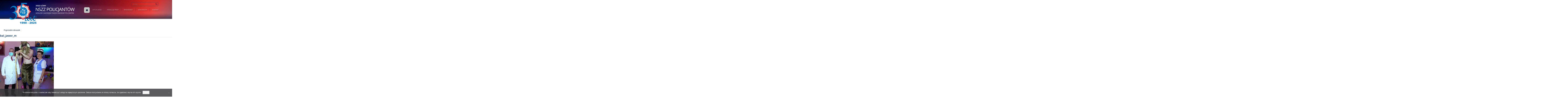

--- FILE ---
content_type: text/html; charset=UTF-8
request_url: https://nszzp.pl/aktualnosci/zwiazkowcy-jawora-13-balu-karnawalowym-mundurowych-odwaznych-oryginalnych-kreacji-zabraklo/attachment/bal_jawor_m/
body_size: 11417
content:
<!DOCTYPE html>
<html lang="pl-PL" class="no-js">
<head>
	<meta charset="UTF-8">
    <meta http-equiv="X-UA-Compatible" content="IE=edge">
	<meta name="viewport" content="width=device-width, initial-scale=1">
    <meta name="google-site-verification" content="-BSCDN1P-uNeaCGrz_5I0gBcHPKoG5BI45dFWQ5Y8T4" />
    <meta name="yandex-verification" content="981656fe13f0c98e" />
    <meta name="msvalidate.01" content="EC9C9F0B83412AA5BE3E595E3C26ABD4" />
	<link rel="profile" href="http://gmpg.org/xfn/11">
		<script>(function(html){html.className = html.className.replace(/\bno-js\b/,'js')})(document.documentElement);</script>
<meta name='robots' content='index, follow, max-image-preview:large, max-snippet:-1, max-video-preview:-1' />
	<style>img:is([sizes="auto" i], [sizes^="auto," i]) { contain-intrinsic-size: 3000px 1500px }</style>
	
	<!-- This site is optimized with the Yoast SEO plugin v26.8 - https://yoast.com/product/yoast-seo-wordpress/ -->
	<title>bal_jawor_m - Niezależny Samorządny Związek Zawodowy Policjantów</title>
	<link rel="canonical" href="https://nszzp.pl/aktualnosci/zwiazkowcy-jawora-13-balu-karnawalowym-mundurowych-odwaznych-oryginalnych-kreacji-zabraklo/attachment/bal_jawor_m/" />
	<meta property="og:locale" content="pl_PL" />
	<meta property="og:type" content="article" />
	<meta property="og:title" content="bal_jawor_m - Niezależny Samorządny Związek Zawodowy Policjantów" />
	<meta property="og:url" content="https://nszzp.pl/aktualnosci/zwiazkowcy-jawora-13-balu-karnawalowym-mundurowych-odwaznych-oryginalnych-kreacji-zabraklo/attachment/bal_jawor_m/" />
	<meta property="og:site_name" content="Niezależny Samorządny Związek Zawodowy Policjantów" />
	<meta property="og:image" content="https://nszzp.pl/aktualnosci/zwiazkowcy-jawora-13-balu-karnawalowym-mundurowych-odwaznych-oryginalnych-kreacji-zabraklo/attachment/bal_jawor_m" />
	<meta property="og:image:width" content="730" />
	<meta property="og:image:height" content="777" />
	<meta property="og:image:type" content="image/jpeg" />
	<meta name="twitter:card" content="summary_large_image" />
	<script type="application/ld+json" class="yoast-schema-graph">{"@context":"https://schema.org","@graph":[{"@type":"WebPage","@id":"https://nszzp.pl/aktualnosci/zwiazkowcy-jawora-13-balu-karnawalowym-mundurowych-odwaznych-oryginalnych-kreacji-zabraklo/attachment/bal_jawor_m/","url":"https://nszzp.pl/aktualnosci/zwiazkowcy-jawora-13-balu-karnawalowym-mundurowych-odwaznych-oryginalnych-kreacji-zabraklo/attachment/bal_jawor_m/","name":"bal_jawor_m - Niezależny Samorządny Związek Zawodowy Policjantów","isPartOf":{"@id":"https://nszzp.pl/#website"},"primaryImageOfPage":{"@id":"https://nszzp.pl/aktualnosci/zwiazkowcy-jawora-13-balu-karnawalowym-mundurowych-odwaznych-oryginalnych-kreacji-zabraklo/attachment/bal_jawor_m/#primaryimage"},"image":{"@id":"https://nszzp.pl/aktualnosci/zwiazkowcy-jawora-13-balu-karnawalowym-mundurowych-odwaznych-oryginalnych-kreacji-zabraklo/attachment/bal_jawor_m/#primaryimage"},"thumbnailUrl":"https://nszzp.pl/wp-content/uploads/2018/02/bal_jawor_m.jpg","datePublished":"2018-02-21T14:51:48+00:00","breadcrumb":{"@id":"https://nszzp.pl/aktualnosci/zwiazkowcy-jawora-13-balu-karnawalowym-mundurowych-odwaznych-oryginalnych-kreacji-zabraklo/attachment/bal_jawor_m/#breadcrumb"},"inLanguage":"pl-PL","potentialAction":[{"@type":"ReadAction","target":["https://nszzp.pl/aktualnosci/zwiazkowcy-jawora-13-balu-karnawalowym-mundurowych-odwaznych-oryginalnych-kreacji-zabraklo/attachment/bal_jawor_m/"]}]},{"@type":"ImageObject","inLanguage":"pl-PL","@id":"https://nszzp.pl/aktualnosci/zwiazkowcy-jawora-13-balu-karnawalowym-mundurowych-odwaznych-oryginalnych-kreacji-zabraklo/attachment/bal_jawor_m/#primaryimage","url":"https://nszzp.pl/wp-content/uploads/2018/02/bal_jawor_m.jpg","contentUrl":"https://nszzp.pl/wp-content/uploads/2018/02/bal_jawor_m.jpg","width":730,"height":777},{"@type":"BreadcrumbList","@id":"https://nszzp.pl/aktualnosci/zwiazkowcy-jawora-13-balu-karnawalowym-mundurowych-odwaznych-oryginalnych-kreacji-zabraklo/attachment/bal_jawor_m/#breadcrumb","itemListElement":[{"@type":"ListItem","position":1,"name":"Strona główna","item":"https://nszzp.pl/"},{"@type":"ListItem","position":2,"name":"Związkowcy z&nbsp;Jawora na&nbsp;13. &#8220;Balu Karnawałowym Mundurowych&#8221;. Odważnych i&nbsp;oryginalnych kreacji nie zabrakło","item":"https://nszzp.pl/aktualnosci/zwiazkowcy-jawora-13-balu-karnawalowym-mundurowych-odwaznych-oryginalnych-kreacji-zabraklo/"},{"@type":"ListItem","position":3,"name":"bal_jawor_m"}]},{"@type":"WebSite","@id":"https://nszzp.pl/#website","url":"https://nszzp.pl/","name":"Niezależny Samorządny Związek Zawodowy Policjantów","description":"","publisher":{"@id":"https://nszzp.pl/#organization"},"potentialAction":[{"@type":"SearchAction","target":{"@type":"EntryPoint","urlTemplate":"https://nszzp.pl/?s={search_term_string}"},"query-input":{"@type":"PropertyValueSpecification","valueRequired":true,"valueName":"search_term_string"}}],"inLanguage":"pl-PL"},{"@type":"Organization","@id":"https://nszzp.pl/#organization","name":"Zarząd Główny NSZZ Policjantów","url":"https://nszzp.pl/","logo":{"@type":"ImageObject","inLanguage":"pl-PL","@id":"https://nszzp.pl/#/schema/logo/image/","url":"https://nszzp.pl/wp-content/uploads/2017/09/Logo_nszzp_d1.jpg","contentUrl":"https://nszzp.pl/wp-content/uploads/2017/09/Logo_nszzp_d1.jpg","width":182,"height":182,"caption":"Zarząd Główny NSZZ Policjantów"},"image":{"@id":"https://nszzp.pl/#/schema/logo/image/"}}]}</script>
	<!-- / Yoast SEO plugin. -->


<link rel='dns-prefetch' href='//cdnjs.cloudflare.com' />
<link rel='dns-prefetch' href='//fonts.googleapis.com' />
<link rel="alternate" type="application/rss+xml" title="Niezależny Samorządny Związek Zawodowy Policjantów &raquo; Kanał z wpisami" href="https://nszzp.pl/feed/" />
<script type="text/javascript">
/* <![CDATA[ */
window._wpemojiSettings = {"baseUrl":"https:\/\/s.w.org\/images\/core\/emoji\/16.0.1\/72x72\/","ext":".png","svgUrl":"https:\/\/s.w.org\/images\/core\/emoji\/16.0.1\/svg\/","svgExt":".svg","source":{"concatemoji":"https:\/\/nszzp.pl\/wp-includes\/js\/wp-emoji-release.min.js?ver=4c437939ae64641b683c8def65666d0b"}};
/*! This file is auto-generated */
!function(s,n){var o,i,e;function c(e){try{var t={supportTests:e,timestamp:(new Date).valueOf()};sessionStorage.setItem(o,JSON.stringify(t))}catch(e){}}function p(e,t,n){e.clearRect(0,0,e.canvas.width,e.canvas.height),e.fillText(t,0,0);var t=new Uint32Array(e.getImageData(0,0,e.canvas.width,e.canvas.height).data),a=(e.clearRect(0,0,e.canvas.width,e.canvas.height),e.fillText(n,0,0),new Uint32Array(e.getImageData(0,0,e.canvas.width,e.canvas.height).data));return t.every(function(e,t){return e===a[t]})}function u(e,t){e.clearRect(0,0,e.canvas.width,e.canvas.height),e.fillText(t,0,0);for(var n=e.getImageData(16,16,1,1),a=0;a<n.data.length;a++)if(0!==n.data[a])return!1;return!0}function f(e,t,n,a){switch(t){case"flag":return n(e,"\ud83c\udff3\ufe0f\u200d\u26a7\ufe0f","\ud83c\udff3\ufe0f\u200b\u26a7\ufe0f")?!1:!n(e,"\ud83c\udde8\ud83c\uddf6","\ud83c\udde8\u200b\ud83c\uddf6")&&!n(e,"\ud83c\udff4\udb40\udc67\udb40\udc62\udb40\udc65\udb40\udc6e\udb40\udc67\udb40\udc7f","\ud83c\udff4\u200b\udb40\udc67\u200b\udb40\udc62\u200b\udb40\udc65\u200b\udb40\udc6e\u200b\udb40\udc67\u200b\udb40\udc7f");case"emoji":return!a(e,"\ud83e\udedf")}return!1}function g(e,t,n,a){var r="undefined"!=typeof WorkerGlobalScope&&self instanceof WorkerGlobalScope?new OffscreenCanvas(300,150):s.createElement("canvas"),o=r.getContext("2d",{willReadFrequently:!0}),i=(o.textBaseline="top",o.font="600 32px Arial",{});return e.forEach(function(e){i[e]=t(o,e,n,a)}),i}function t(e){var t=s.createElement("script");t.src=e,t.defer=!0,s.head.appendChild(t)}"undefined"!=typeof Promise&&(o="wpEmojiSettingsSupports",i=["flag","emoji"],n.supports={everything:!0,everythingExceptFlag:!0},e=new Promise(function(e){s.addEventListener("DOMContentLoaded",e,{once:!0})}),new Promise(function(t){var n=function(){try{var e=JSON.parse(sessionStorage.getItem(o));if("object"==typeof e&&"number"==typeof e.timestamp&&(new Date).valueOf()<e.timestamp+604800&&"object"==typeof e.supportTests)return e.supportTests}catch(e){}return null}();if(!n){if("undefined"!=typeof Worker&&"undefined"!=typeof OffscreenCanvas&&"undefined"!=typeof URL&&URL.createObjectURL&&"undefined"!=typeof Blob)try{var e="postMessage("+g.toString()+"("+[JSON.stringify(i),f.toString(),p.toString(),u.toString()].join(",")+"));",a=new Blob([e],{type:"text/javascript"}),r=new Worker(URL.createObjectURL(a),{name:"wpTestEmojiSupports"});return void(r.onmessage=function(e){c(n=e.data),r.terminate(),t(n)})}catch(e){}c(n=g(i,f,p,u))}t(n)}).then(function(e){for(var t in e)n.supports[t]=e[t],n.supports.everything=n.supports.everything&&n.supports[t],"flag"!==t&&(n.supports.everythingExceptFlag=n.supports.everythingExceptFlag&&n.supports[t]);n.supports.everythingExceptFlag=n.supports.everythingExceptFlag&&!n.supports.flag,n.DOMReady=!1,n.readyCallback=function(){n.DOMReady=!0}}).then(function(){return e}).then(function(){var e;n.supports.everything||(n.readyCallback(),(e=n.source||{}).concatemoji?t(e.concatemoji):e.wpemoji&&e.twemoji&&(t(e.twemoji),t(e.wpemoji)))}))}((window,document),window._wpemojiSettings);
/* ]]> */
</script>

<style id='wp-emoji-styles-inline-css' type='text/css'>

	img.wp-smiley, img.emoji {
		display: inline !important;
		border: none !important;
		box-shadow: none !important;
		height: 1em !important;
		width: 1em !important;
		margin: 0 0.07em !important;
		vertical-align: -0.1em !important;
		background: none !important;
		padding: 0 !important;
	}
</style>
<link rel='stylesheet' id='wp-block-library-css' href='https://nszzp.pl/wp-includes/css/dist/block-library/style.min.css?ver=4c437939ae64641b683c8def65666d0b' type='text/css' media='all' />
<style id='classic-theme-styles-inline-css' type='text/css'>
/*! This file is auto-generated */
.wp-block-button__link{color:#fff;background-color:#32373c;border-radius:9999px;box-shadow:none;text-decoration:none;padding:calc(.667em + 2px) calc(1.333em + 2px);font-size:1.125em}.wp-block-file__button{background:#32373c;color:#fff;text-decoration:none}
</style>
<style id='global-styles-inline-css' type='text/css'>
:root{--wp--preset--aspect-ratio--square: 1;--wp--preset--aspect-ratio--4-3: 4/3;--wp--preset--aspect-ratio--3-4: 3/4;--wp--preset--aspect-ratio--3-2: 3/2;--wp--preset--aspect-ratio--2-3: 2/3;--wp--preset--aspect-ratio--16-9: 16/9;--wp--preset--aspect-ratio--9-16: 9/16;--wp--preset--color--black: #000000;--wp--preset--color--cyan-bluish-gray: #abb8c3;--wp--preset--color--white: #ffffff;--wp--preset--color--pale-pink: #f78da7;--wp--preset--color--vivid-red: #cf2e2e;--wp--preset--color--luminous-vivid-orange: #ff6900;--wp--preset--color--luminous-vivid-amber: #fcb900;--wp--preset--color--light-green-cyan: #7bdcb5;--wp--preset--color--vivid-green-cyan: #00d084;--wp--preset--color--pale-cyan-blue: #8ed1fc;--wp--preset--color--vivid-cyan-blue: #0693e3;--wp--preset--color--vivid-purple: #9b51e0;--wp--preset--gradient--vivid-cyan-blue-to-vivid-purple: linear-gradient(135deg,rgba(6,147,227,1) 0%,rgb(155,81,224) 100%);--wp--preset--gradient--light-green-cyan-to-vivid-green-cyan: linear-gradient(135deg,rgb(122,220,180) 0%,rgb(0,208,130) 100%);--wp--preset--gradient--luminous-vivid-amber-to-luminous-vivid-orange: linear-gradient(135deg,rgba(252,185,0,1) 0%,rgba(255,105,0,1) 100%);--wp--preset--gradient--luminous-vivid-orange-to-vivid-red: linear-gradient(135deg,rgba(255,105,0,1) 0%,rgb(207,46,46) 100%);--wp--preset--gradient--very-light-gray-to-cyan-bluish-gray: linear-gradient(135deg,rgb(238,238,238) 0%,rgb(169,184,195) 100%);--wp--preset--gradient--cool-to-warm-spectrum: linear-gradient(135deg,rgb(74,234,220) 0%,rgb(151,120,209) 20%,rgb(207,42,186) 40%,rgb(238,44,130) 60%,rgb(251,105,98) 80%,rgb(254,248,76) 100%);--wp--preset--gradient--blush-light-purple: linear-gradient(135deg,rgb(255,206,236) 0%,rgb(152,150,240) 100%);--wp--preset--gradient--blush-bordeaux: linear-gradient(135deg,rgb(254,205,165) 0%,rgb(254,45,45) 50%,rgb(107,0,62) 100%);--wp--preset--gradient--luminous-dusk: linear-gradient(135deg,rgb(255,203,112) 0%,rgb(199,81,192) 50%,rgb(65,88,208) 100%);--wp--preset--gradient--pale-ocean: linear-gradient(135deg,rgb(255,245,203) 0%,rgb(182,227,212) 50%,rgb(51,167,181) 100%);--wp--preset--gradient--electric-grass: linear-gradient(135deg,rgb(202,248,128) 0%,rgb(113,206,126) 100%);--wp--preset--gradient--midnight: linear-gradient(135deg,rgb(2,3,129) 0%,rgb(40,116,252) 100%);--wp--preset--font-size--small: 13px;--wp--preset--font-size--medium: 20px;--wp--preset--font-size--large: 36px;--wp--preset--font-size--x-large: 42px;--wp--preset--spacing--20: 0.44rem;--wp--preset--spacing--30: 0.67rem;--wp--preset--spacing--40: 1rem;--wp--preset--spacing--50: 1.5rem;--wp--preset--spacing--60: 2.25rem;--wp--preset--spacing--70: 3.38rem;--wp--preset--spacing--80: 5.06rem;--wp--preset--shadow--natural: 6px 6px 9px rgba(0, 0, 0, 0.2);--wp--preset--shadow--deep: 12px 12px 50px rgba(0, 0, 0, 0.4);--wp--preset--shadow--sharp: 6px 6px 0px rgba(0, 0, 0, 0.2);--wp--preset--shadow--outlined: 6px 6px 0px -3px rgba(255, 255, 255, 1), 6px 6px rgba(0, 0, 0, 1);--wp--preset--shadow--crisp: 6px 6px 0px rgba(0, 0, 0, 1);}:where(.is-layout-flex){gap: 0.5em;}:where(.is-layout-grid){gap: 0.5em;}body .is-layout-flex{display: flex;}.is-layout-flex{flex-wrap: wrap;align-items: center;}.is-layout-flex > :is(*, div){margin: 0;}body .is-layout-grid{display: grid;}.is-layout-grid > :is(*, div){margin: 0;}:where(.wp-block-columns.is-layout-flex){gap: 2em;}:where(.wp-block-columns.is-layout-grid){gap: 2em;}:where(.wp-block-post-template.is-layout-flex){gap: 1.25em;}:where(.wp-block-post-template.is-layout-grid){gap: 1.25em;}.has-black-color{color: var(--wp--preset--color--black) !important;}.has-cyan-bluish-gray-color{color: var(--wp--preset--color--cyan-bluish-gray) !important;}.has-white-color{color: var(--wp--preset--color--white) !important;}.has-pale-pink-color{color: var(--wp--preset--color--pale-pink) !important;}.has-vivid-red-color{color: var(--wp--preset--color--vivid-red) !important;}.has-luminous-vivid-orange-color{color: var(--wp--preset--color--luminous-vivid-orange) !important;}.has-luminous-vivid-amber-color{color: var(--wp--preset--color--luminous-vivid-amber) !important;}.has-light-green-cyan-color{color: var(--wp--preset--color--light-green-cyan) !important;}.has-vivid-green-cyan-color{color: var(--wp--preset--color--vivid-green-cyan) !important;}.has-pale-cyan-blue-color{color: var(--wp--preset--color--pale-cyan-blue) !important;}.has-vivid-cyan-blue-color{color: var(--wp--preset--color--vivid-cyan-blue) !important;}.has-vivid-purple-color{color: var(--wp--preset--color--vivid-purple) !important;}.has-black-background-color{background-color: var(--wp--preset--color--black) !important;}.has-cyan-bluish-gray-background-color{background-color: var(--wp--preset--color--cyan-bluish-gray) !important;}.has-white-background-color{background-color: var(--wp--preset--color--white) !important;}.has-pale-pink-background-color{background-color: var(--wp--preset--color--pale-pink) !important;}.has-vivid-red-background-color{background-color: var(--wp--preset--color--vivid-red) !important;}.has-luminous-vivid-orange-background-color{background-color: var(--wp--preset--color--luminous-vivid-orange) !important;}.has-luminous-vivid-amber-background-color{background-color: var(--wp--preset--color--luminous-vivid-amber) !important;}.has-light-green-cyan-background-color{background-color: var(--wp--preset--color--light-green-cyan) !important;}.has-vivid-green-cyan-background-color{background-color: var(--wp--preset--color--vivid-green-cyan) !important;}.has-pale-cyan-blue-background-color{background-color: var(--wp--preset--color--pale-cyan-blue) !important;}.has-vivid-cyan-blue-background-color{background-color: var(--wp--preset--color--vivid-cyan-blue) !important;}.has-vivid-purple-background-color{background-color: var(--wp--preset--color--vivid-purple) !important;}.has-black-border-color{border-color: var(--wp--preset--color--black) !important;}.has-cyan-bluish-gray-border-color{border-color: var(--wp--preset--color--cyan-bluish-gray) !important;}.has-white-border-color{border-color: var(--wp--preset--color--white) !important;}.has-pale-pink-border-color{border-color: var(--wp--preset--color--pale-pink) !important;}.has-vivid-red-border-color{border-color: var(--wp--preset--color--vivid-red) !important;}.has-luminous-vivid-orange-border-color{border-color: var(--wp--preset--color--luminous-vivid-orange) !important;}.has-luminous-vivid-amber-border-color{border-color: var(--wp--preset--color--luminous-vivid-amber) !important;}.has-light-green-cyan-border-color{border-color: var(--wp--preset--color--light-green-cyan) !important;}.has-vivid-green-cyan-border-color{border-color: var(--wp--preset--color--vivid-green-cyan) !important;}.has-pale-cyan-blue-border-color{border-color: var(--wp--preset--color--pale-cyan-blue) !important;}.has-vivid-cyan-blue-border-color{border-color: var(--wp--preset--color--vivid-cyan-blue) !important;}.has-vivid-purple-border-color{border-color: var(--wp--preset--color--vivid-purple) !important;}.has-vivid-cyan-blue-to-vivid-purple-gradient-background{background: var(--wp--preset--gradient--vivid-cyan-blue-to-vivid-purple) !important;}.has-light-green-cyan-to-vivid-green-cyan-gradient-background{background: var(--wp--preset--gradient--light-green-cyan-to-vivid-green-cyan) !important;}.has-luminous-vivid-amber-to-luminous-vivid-orange-gradient-background{background: var(--wp--preset--gradient--luminous-vivid-amber-to-luminous-vivid-orange) !important;}.has-luminous-vivid-orange-to-vivid-red-gradient-background{background: var(--wp--preset--gradient--luminous-vivid-orange-to-vivid-red) !important;}.has-very-light-gray-to-cyan-bluish-gray-gradient-background{background: var(--wp--preset--gradient--very-light-gray-to-cyan-bluish-gray) !important;}.has-cool-to-warm-spectrum-gradient-background{background: var(--wp--preset--gradient--cool-to-warm-spectrum) !important;}.has-blush-light-purple-gradient-background{background: var(--wp--preset--gradient--blush-light-purple) !important;}.has-blush-bordeaux-gradient-background{background: var(--wp--preset--gradient--blush-bordeaux) !important;}.has-luminous-dusk-gradient-background{background: var(--wp--preset--gradient--luminous-dusk) !important;}.has-pale-ocean-gradient-background{background: var(--wp--preset--gradient--pale-ocean) !important;}.has-electric-grass-gradient-background{background: var(--wp--preset--gradient--electric-grass) !important;}.has-midnight-gradient-background{background: var(--wp--preset--gradient--midnight) !important;}.has-small-font-size{font-size: var(--wp--preset--font-size--small) !important;}.has-medium-font-size{font-size: var(--wp--preset--font-size--medium) !important;}.has-large-font-size{font-size: var(--wp--preset--font-size--large) !important;}.has-x-large-font-size{font-size: var(--wp--preset--font-size--x-large) !important;}
:where(.wp-block-post-template.is-layout-flex){gap: 1.25em;}:where(.wp-block-post-template.is-layout-grid){gap: 1.25em;}
:where(.wp-block-columns.is-layout-flex){gap: 2em;}:where(.wp-block-columns.is-layout-grid){gap: 2em;}
:root :where(.wp-block-pullquote){font-size: 1.5em;line-height: 1.6;}
</style>
<link rel='stylesheet' id='cookie-notice-front-css' href='https://nszzp.pl/wp-content/plugins/cookie-notice/css/front.min.css?ver=2.5.11' type='text/css' media='all' />
<link rel='stylesheet' id='magnific-popup-css' href='https://nszzp.pl/wp-content/plugins/wp-magnific-popup/mpopup/magnific-popup.css?ver=4c437939ae64641b683c8def65666d0b' type='text/css' media='all' />
<style id='magnific-popup-inline-css' type='text/css'>
.mfp-iframe-holder .mfp-content { max-width: 900px; }
</style>
<link rel='stylesheet' id='wp-polls-css' href='https://nszzp.pl/wp-content/plugins/wp-polls/polls-css.css?ver=2.77.3' type='text/css' media='all' />
<style id='wp-polls-inline-css' type='text/css'>
.wp-polls .pollbar {
	margin: 1px;
	font-size: 6px;
	line-height: 8px;
	height: 8px;
	background-image: url('https://nszzp.pl/wp-content/plugins/wp-polls/images/default/pollbg.gif');
	border: 1px solid #c8c8c8;
}

</style>
<link rel='stylesheet' id='spu-public-css-css' href='https://nszzp.pl/wp-content/plugins/popups/public/assets/css/public.css?ver=1.9.3.8' type='text/css' media='all' />
<link rel='stylesheet' id='adammediapl-fonts-css' href='https://fonts.googleapis.com/css?family=Merriweather%3A400%2C700%2C900%2C400italic%2C700italic%2C900italic%7CMontserrat%3A400%2C700%7CInconsolata%3A400&#038;subset=latin%2Clatin-ext' type='text/css' media='all' />
<link rel='stylesheet' id='genericons-css' href='https://nszzp.pl/wp-content/themes/nszzp/genericons/genericons.css?ver=3.4.1' type='text/css' media='all' />
<link rel='stylesheet' id='adammediapl-style-css' href='https://nszzp.pl/wp-content/themes/nszzp/style.css?ver=4c437939ae64641b683c8def65666d0b' type='text/css' media='all' />
<!--[if lt IE 10]>
<link rel='stylesheet' id='adammediapl-ie-css' href='https://nszzp.pl/wp-content/themes/nszzp/css/ie.css?ver=20160816' type='text/css' media='all' />
<![endif]-->
<!--[if lt IE 9]>
<link rel='stylesheet' id='adammediapl-ie8-css' href='https://nszzp.pl/wp-content/themes/nszzp/css/ie8.css?ver=20160816' type='text/css' media='all' />
<![endif]-->
<!--[if lt IE 8]>
<link rel='stylesheet' id='adammediapl-ie7-css' href='https://nszzp.pl/wp-content/themes/nszzp/css/ie7.css?ver=20160816' type='text/css' media='all' />
<![endif]-->
<link rel='stylesheet' id='css-map-css-css' href='https://nszzp.pl/wp-content/themes/nszzp/css/cssmap-poland.css?ver=20161112' type='text/css' media='all' />
<script type="text/javascript" id="cookie-notice-front-js-before">
/* <![CDATA[ */
var cnArgs = {"ajaxUrl":"https:\/\/nszzp.pl\/wp-admin\/admin-ajax.php","nonce":"1e6ded4f07","hideEffect":"fade","position":"bottom","onScroll":false,"onScrollOffset":100,"onClick":false,"cookieName":"cookie_notice_accepted","cookieTime":2592000,"cookieTimeRejected":2592000,"globalCookie":false,"redirection":false,"cache":true,"revokeCookies":false,"revokeCookiesOpt":"automatic"};
/* ]]> */
</script>
<script type="text/javascript" src="https://nszzp.pl/wp-content/plugins/cookie-notice/js/front.min.js?ver=2.5.11" id="cookie-notice-front-js"></script>
<script type="text/javascript" src="https://nszzp.pl/wp-includes/js/jquery/jquery.min.js?ver=3.7.1" id="jquery-core-js"></script>
<script type="text/javascript" src="https://nszzp.pl/wp-includes/js/jquery/jquery-migrate.min.js?ver=3.4.1" id="jquery-migrate-js"></script>
<script type="text/javascript" src="https://nszzp.pl/wp-content/plugins/wp-magnific-popup/mpopup/jquery.magnific-popup.min.js?ver=4c437939ae64641b683c8def65666d0b" id="magnific-popup-js"></script>
<script type="text/javascript" src="https://nszzp.pl/wp-content/plugins/wp-magnific-popup/js/wpmp.js?ver=4c437939ae64641b683c8def65666d0b" id="wpmp-js"></script>
<!--[if lt IE 9]>
<script type="text/javascript" src="https://nszzp.pl/wp-content/themes/nszzp/js/html5.js?ver=3.7.3" id="adammediapl-html5-js"></script>
<![endif]-->
<script type="text/javascript" src="https://nszzp.pl/wp-content/themes/nszzp/js/keyboard-image-navigation.js?ver=20160816" id="adammediapl-keyboard-image-navigation-js"></script>
<link rel="https://api.w.org/" href="https://nszzp.pl/wp-json/" /><link rel="alternate" title="JSON" type="application/json" href="https://nszzp.pl/wp-json/wp/v2/media/7832" /><link rel="EditURI" type="application/rsd+xml" title="RSD" href="https://nszzp.pl/xmlrpc.php?rsd" />

<link rel='shortlink' href='https://nszzp.pl/?p=7832' />
<link rel="alternate" title="oEmbed (JSON)" type="application/json+oembed" href="https://nszzp.pl/wp-json/oembed/1.0/embed?url=https%3A%2F%2Fnszzp.pl%2Faktualnosci%2Fzwiazkowcy-jawora-13-balu-karnawalowym-mundurowych-odwaznych-oryginalnych-kreacji-zabraklo%2Fattachment%2Fbal_jawor_m%2F" />
<link rel="alternate" title="oEmbed (XML)" type="text/xml+oembed" href="https://nszzp.pl/wp-json/oembed/1.0/embed?url=https%3A%2F%2Fnszzp.pl%2Faktualnosci%2Fzwiazkowcy-jawora-13-balu-karnawalowym-mundurowych-odwaznych-oryginalnych-kreacji-zabraklo%2Fattachment%2Fbal_jawor_m%2F&#038;format=xml" />

		<!-- GA Google Analytics @ https://m0n.co/ga -->
		<script>
			(function(i,s,o,g,r,a,m){i['GoogleAnalyticsObject']=r;i[r]=i[r]||function(){
			(i[r].q=i[r].q||[]).push(arguments)},i[r].l=1*new Date();a=s.createElement(o),
			m=s.getElementsByTagName(o)[0];a.async=1;a.src=g;m.parentNode.insertBefore(a,m)
			})(window,document,'script','https://www.google-analytics.com/analytics.js','ga');
			ga('create', 'UA-99145083-1', 'auto');
			ga('send', 'pageview');
		</script>

	        <script type="text/javascript">
            var wpmp_options = {
                image: {"class":"mpopup","vertical_fit":1,"zoom_enabled":0,"disable_on":400},
                gallery: {"class":"popup-gallery","disable_on":400},
                iframe: {"class":"mpopup_iframe","width":900,"disable_on":400},
                div: {"class":"mpopup_div","disable_on":400},
                image_loading_text: 'Loading image #%curr%...',
                image_error_text: '<a href="%url%">The image #%curr%</a> could not be loaded.'
            };
        </script>
    <link rel="apple-touch-icon" sizes="180x180" href="/wp-content/uploads/fbrfg/apple-touch-icon.png">
<link rel="icon" type="image/png" sizes="32x32" href="/wp-content/uploads/fbrfg/favicon-32x32.png">
<link rel="icon" type="image/png" sizes="16x16" href="/wp-content/uploads/fbrfg/favicon-16x16.png">
<link rel="manifest" href="/wp-content/uploads/fbrfg/manifest.json">
<link rel="mask-icon" href="/wp-content/uploads/fbrfg/safari-pinned-tab.svg" color="#253449">
<link rel="shortcut icon" href="/wp-content/uploads/fbrfg/favicon.ico">
<meta name="msapplication-TileColor" content="#f2f2f2">
<meta name="msapplication-TileImage" content="/wp-content/uploads/fbrfg/mstile-144x144.png">
<meta name="msapplication-config" content="/wp-content/uploads/fbrfg/browserconfig.xml">
<meta name="theme-color" content="#f2f2f2">
    <!-- Bootstrap Core CSS -->
    <link href="https://nszzp.pl/wp-content/themes/nszzp/vendor/bootstrap/css/bootstrap.min.css" rel="stylesheet">

    <!-- Theme CSS -->
    <link href="https://nszzp.pl/wp-content/themes/nszzp/css/nszzp.css" rel="stylesheet">

    <!-- Custom Fonts -->
    <link href="https://nszzp.pl/wp-content/themes/nszzp/vendor/font-awesome/css/font-awesome.min.css" rel="stylesheet" type="text/css">
    <link href="https://fonts.googleapis.com/css?family=Open+Sans:300,300i,400,400i,600,800&amp;subset=latin-ext" rel="stylesheet">

    <!-- HTML5 Shim and Respond.js IE8 support of HTML5 elements and media queries -->
    <!-- WARNING: Respond.js doesn't work if you view the page via file:// -->
    <!--[if lt IE 9]>
        <script src="https://oss.maxcdn.com/libs/html5shiv/3.7.0/html5shiv.js"></script>
        <script src="https://oss.maxcdn.com/libs/respond.js/1.4.2/respond.min.js"></script>
    <![endif]-->

    
</head>

<body id="page-top" class="attachment wp-singular attachment-template-default single single-attachment postid-7832 attachmentid-7832 attachment-jpeg wp-theme-nszzp cookies-not-set group-blog no-sidebar" class="index">

    <!-- Navigation -->
    <nav id="mainNavi" class="">
    	<div id="niebieskiPasek">
            <div class="container">

                <!-- Brand and toggle get grouped for better mobile display -->
                <div class="">
                    <button type="button" class="navbar-toggle" data-toggle="collapse" data-target="#bs-example-navbar-collapse-1">
                        <span class="sr-only">Toggle navigation</span> Menu <i class="fa fa-bars"></i>
                    </button>
                    <a class="navbar-brand" href="https://nszzp.pl/"><img src="https://nszzp.pl/wp-content/themes/nszzp/img/nszzp35_2.png" alt="Compn Europe" /></a>
                </div>

                <!-- Collect the nav links, forms, and other content for toggling -->
                <div class="collapse navbar-collapse" id="bs-example-navbar-collapse-1">

                    	<aside id="search" class="hidden-xs hidden-sm">
		
<form role="search" method="get" class="search-form" action="https://nszzp.pl/">
	<label>
		<span class="screen-reader-text">Szukaj:</span>
		<input type="search" class="search-field" placeholder="Szukaj &hellip;" value="" name="s" />
	</label>
	<button type="submit" class="search-submit"><span class="screen-reader-text">Szukaj</span></button>
</form>
	</aside><!-- .sidebar .widget-area -->

                                                <div class="menu-top-menu_pl-container"><ul id="menu-top-menu_pl" class="primary-menu"><li id="menu-item-129" class="menu-item menu-item-type-post_type menu-item-object-page menu-item-home menu-item-has-children menu-item-129"><a href="https://nszzp.pl/">Home</a>
<ul class="sub-menu">
	<li id="menu-item-1825" class="menu-item menu-item-type-post_type menu-item-object-page menu-item-1825"><a href="https://nszzp.pl/wizytowka/">Wizytówka</a></li>
	<li id="menu-item-1826" class="menu-item menu-item-type-post_type menu-item-object-page menu-item-1826"><a href="https://nszzp.pl/historia-nszzp/">Historia NSZZP</a></li>
	<li id="menu-item-1827" class="menu-item menu-item-type-taxonomy menu-item-object-category menu-item-1827"><a href="https://nszzp.pl/kategoria/ustawy-nszzp/">Ustawy NSZZP</a></li>
	<li id="menu-item-1840" class="menu-item menu-item-type-post_type menu-item-object-page menu-item-1840"><a href="https://nszzp.pl/przewodniczacy-nszzp/">Przewodniczący NSZZP</a></li>
	<li id="menu-item-1841" class="menu-item menu-item-type-post_type menu-item-object-page menu-item-1841"><a href="https://nszzp.pl/zarzad-glowny-nszz-policjantow/">Zarząd Główny NSZZ Policjantów</a></li>
	<li id="menu-item-1842" class="menu-item menu-item-type-post_type menu-item-object-page menu-item-1842"><a href="https://nszzp.pl/zarzady-wojewodzkie-szkolne-terenowe-nszzp/">Zarządy Wojewódzkie, Szkolne i Terenowe NSZZP</a></li>
	<li id="menu-item-1839" class="menu-item menu-item-type-post_type menu-item-object-page menu-item-1839"><a href="https://nszzp.pl/prezydium-nszzp/">Prezydium NSZZP</a></li>
	<li id="menu-item-1831" class="menu-item menu-item-type-post_type menu-item-object-page menu-item-1831"><a href="https://nszzp.pl/gory-zwiazkowy-przeglad-policyjny-zpp/">Związkowy Przegląd Policyjny (ZPP)</a></li>
	<li id="menu-item-3378" class="menu-item menu-item-type-taxonomy menu-item-object-category menu-item-3378"><a href="https://nszzp.pl/kategoria/galerie/">Galerie</a></li>
	<li id="menu-item-1838" class="menu-item menu-item-type-post_type menu-item-object-page menu-item-1838"><a href="https://nszzp.pl/pliki-do-pobrania/">Pliki do pobrania</a></li>
</ul>
</li>
<li id="menu-item-130" class="menu-item menu-item-type-taxonomy menu-item-object-category menu-item-130"><a href="https://nszzp.pl/kategoria/aktualnosci/">Aktualności</a></li>
<li id="menu-item-131" class="menu-item menu-item-type-taxonomy menu-item-object-category menu-item-131"><a href="https://nszzp.pl/kategoria/przeglad-prasy/">Przegląd prasy</a></li>
<li id="menu-item-132" class="menu-item menu-item-type-taxonomy menu-item-object-category menu-item-132"><a href="https://nszzp.pl/kategoria/z-zycia-organizacji-nszzp/">Wydarzenia</a></li>
<li id="menu-item-133" class="menu-item menu-item-type-taxonomy menu-item-object-category menu-item-133"><a href="https://nszzp.pl/kategoria/komunikaty/">Komunikaty</a></li>
<li id="menu-item-136" class="menu-item menu-item-type-post_type menu-item-object-page menu-item-136"><a href="https://nszzp.pl/kontakt/">Kontakt</a></li>
</ul></div>                    
                </div>
                <!-- /.navbar-collapse -->
            </div>
            <!-- /.container-fluid -->
        </div>
    </nav>

	<div id="primary" class="content-area">
		<main id="main" class="site-main" role="main">

			
				<article id="post-7832" class="post-7832 attachment type-attachment status-inherit hentry">

					<nav id="image-navigation" class="navigation image-navigation">
						<div class="nav-links">
							<div class="nav-previous"><a href='https://nszzp.pl/aktualnosci/zwiazkowcy-jawora-13-balu-karnawalowym-mundurowych-odwaznych-oryginalnych-kreacji-zabraklo/attachment/jawor_dpn/'>Poprzedni obrazek</a></div>
							<div class="nav-next"></div>
						</div><!-- .nav-links -->
					</nav><!-- .image-navigation -->

					<header class="entry-header">
						<h1 class="entry-title">bal_jawor_m</h1>					</header><!-- .entry-header -->

					<div class="entry-content">

						<div class="entry-attachment">
							<img width="400" height="426" src="https://nszzp.pl/wp-content/uploads/2018/02/bal_jawor_m-400x426.jpg" class="attachment-large size-large" alt="" decoding="async" fetchpriority="high" srcset="https://nszzp.pl/wp-content/uploads/2018/02/bal_jawor_m-400x426.jpg 400w, https://nszzp.pl/wp-content/uploads/2018/02/bal_jawor_m-181x193.jpg 181w, https://nszzp.pl/wp-content/uploads/2018/02/bal_jawor_m.jpg 730w" sizes="(max-width: 400px) 85vw, 400px" />
							
						</div><!-- .entry-attachment -->

											</div><!-- .entry-content -->

					<footer class="entry-footer">
						<span class="posted-on"><span class="screen-reader-text">Opublikowano </span><a href="https://nszzp.pl/aktualnosci/zwiazkowcy-jawora-13-balu-karnawalowym-mundurowych-odwaznych-oryginalnych-kreacji-zabraklo/attachment/bal_jawor_m/" rel="bookmark"><time class="entry-date published updated" datetime="2018-02-21T15:51:48+01:00">2018.02.21</time></a></span>						<span class="full-size-link"><span class="screen-reader-text">Pełny rozmiar </span><a href="https://nszzp.pl/wp-content/uploads/2018/02/bal_jawor_m.jpg">730 &times; 777</a></span>											</footer><!-- .entry-footer -->
				</article><!-- #post-## -->

				
	<nav class="navigation post-navigation" aria-label="Wpisy">
		<h2 class="screen-reader-text">Nawigacja wpisu</h2>
		<div class="nav-links"><div class="nav-previous"><a href="https://nszzp.pl/aktualnosci/zwiazkowcy-jawora-13-balu-karnawalowym-mundurowych-odwaznych-oryginalnych-kreacji-zabraklo/" rel="prev"><span class="meta-nav">Opublikowano w </span><span class="post-title">Związkowcy z&nbsp;Jawora na&nbsp;13. &#8222;Balu Karnawałowym Mundurowych&#8221;. Odważnych i&nbsp;oryginalnych kreacji nie zabrakło</span></a></div></div>
	</nav>
		</main><!-- .site-main -->
	</div><!-- .content-area -->


<!-- Footer -->

<footer>
    <div class="footer-top">
        <div class="container">
            <div class="row">
            	<div class="col-lg-6 col-md-6 col-sm-12 col-xs-12 lewa" id="footerLinki">
                	<h4>Przydatne linki</h4>

                                            <ul>
                                                            <li>
                                    <a href="http://nszzp.pl/kategoria/sport-i-rekreacja/" title="Sport i Rekreacja" >Sport i Rekreacja</a>
                                </li>
                                                             <li>
                                    <a href="http://nszzp.pl/kategoria/pomagamy/" title="Pomagamy" >Pomagamy</a>
                                </li>
                                                             <li>
                                    <a href="http://www.seirp.pl/" title="Aktualności SEiRP"target="_blank" >Aktualności SEiRP</a>
                                </li>
                                                      </ul>
                    
                    <p class="notkaPrawna">Wszelkie materiały (w&nbsp;szczególności relacje z&nbsp;wydarzeń z&nbsp;udziałem władz NSZZ Policjantów, zdjęcia, grafiki, filmy) zamieszczone w&nbsp;niniejszym Portalu chronione są przepisami ustawy z&nbsp;dnia 4&nbsp;lutego 1994&nbsp;r.&nbsp;o&nbsp;prawie autorskim i&nbsp;prawach pokrewnych oraz ustawy z&nbsp;dnia 27&nbsp;lipca 2001&nbsp;r.&nbsp;o&nbsp;ochronie baz danych. Materiały te mogą być wykorzystywane wyłącznie na postawie umowy z&nbsp;właścicielem portalu - Zarządem Głównym NSZZ Policjantów. Jakiekolwiek ich wykorzystywanie przez użytkowników Portalu, poza przewidzianymi przez przepisy prawa wyjątkami, w&nbsp;szczególności dozwolonym użytkiem osobistym, bez ważnej umowy jest zabronione. ZG&nbsp;NSZZ Policjantów</p>

                    <p class="copyright">NSZZP © Niezależny Samorządny Związek Zawodowy Policjantów | 2016. Wszystkie prawa zastrzeżone.</p>

                </div>

                <div class="col-lg-6 col-md-6 col-sm-12 col-xs-12 prawa">
                    <div class="row">
                        <div class="col-lg-8 col-md-12 col-sm-12 col-xs-12 footerOdddzialy">
                        	<h4>Zarządy Wojewódzkie i&nbsp;Szkolne NSZZ Policjantów</h4>

                                                            <ul>
                                                                            <li data-wojewodztwo="dolnoslaskie">
                                            <a href="http://nszzp.wroclaw.pl/" title="Dolnośląskie"target="_blank" >Dolnośląskie</a>
                                        </li>
                                                                             <li data-wojewodztwo="kujawsko-pomorskie">
                                            <a href="http://www.nszzp-kujpom.pl/" title="Kujawsko-Pomorskie"target="_blank" >Kujawsko-Pomorskie</a>
                                        </li>
                                                                             <li data-wojewodztwo="lubelskie">
                                            <a href="https://zwnszzplu.pl/" title="Lubelskie"target="_blank" >Lubelskie</a>
                                        </li>
                                                                             <li data-wojewodztwo="lubuskie">
                                            <a href="http://nszzp-zg.pl/" title="Lubuskie"target="_blank" >Lubuskie</a>
                                        </li>
                                                                             <li data-wojewodztwo="lodzkie">
                                            <a href="http://lodz.zwnszzp.pl/" title="Łódzkie"target="_blank" >Łódzkie</a>
                                        </li>
                                                                             <li data-wojewodztwo="malopolskie">
                                            <a href="https://nszzp-malopolska.pl/" title="Małopolskie"target="_blank" >Małopolskie</a>
                                        </li>
                                                                             <li data-wojewodztwo="mazowieckie">
                                            <a href="http://nszzp.radom.pl/" title="Mazowieckie"target="_blank" >Mazowieckie</a>
                                        </li>
                                                                             <li data-wojewodztwo="opolskie">
                                            <a href="https://nszzp.opole.pl/" title="Opolskie"target="_blank" >Opolskie</a>
                                        </li>
                                                                             <li data-wojewodztwo="podkarpackie">
                                            <a href="https://nszzprzeszow.pl/" title="Podkarpackie"target="_blank" >Podkarpackie</a>
                                        </li>
                                                                             <li data-wojewodztwo="podlaskie">
                                            <a href="https://zwnszzpbialystok.pl/" title="Podlaskie"target="_blank" >Podlaskie</a>
                                        </li>
                                                                             <li data-wojewodztwo="pomorskie">
                                            <a href="http://www.zwnszzp-gdansk.pl/" title="Pomorskie"target="_blank" >Pomorskie</a>
                                        </li>
                                                                             <li data-wojewodztwo="slaskie">
                                            <a href="http://www.zwnszzp-katowice.pl" title="Śląskie"target="_blank" >Śląskie</a>
                                        </li>
                                                                             <li data-wojewodztwo="swietokrzyskie">
                                            <a href="http://www.nszzpkielce.pl/" title="Świętokrzyskie"target="_blank" >Świętokrzyskie</a>
                                        </li>
                                                                             <li data-wojewodztwo="warminsko-mazurskie">
                                            <a href="https://zwnszzp.olsztyn.pl/" title="Warmińsko-Mazurskie"target="_blank" >Warmińsko-Mazurskie</a>
                                        </li>
                                                                             <li data-wojewodztwo="wielkopolskie">
                                            <a href="http://www.nszzpwlkp.pl/" title="Wielkopolskie"target="_blank" >Wielkopolskie</a>
                                        </li>
                                                                             <li data-wojewodztwo="zachodniopomorskie">
                                            <a href="https://zwnszzpszczecin.pl/" title="Zachodniopomorskie"target="_blank" >Zachodniopomorskie</a>
                                        </li>
                                                                             <li data-wojewodztwo="mazowieckie">
                                            <a href="http://www.nszzp-ksp.pl" title="KSP Warszawa"target="_blank" >KSP Warszawa</a>
                                        </li>
                                                                             <li data-wojewodztwo="mazowieckie">
                                            <a href="https://zwkgp.pl/" title="KGP"target="_blank" >KGP</a>
                                        </li>
                                                                             <li data-wojewodztwo="mazowieckie">
                                            <a href="http://nszzp.pl/zwsit/csp-legionowo/" title="CSP Legionowo"target="_blank" >CSP Legionowo</a>
                                        </li>
                                                                             <li data-wojewodztwo="slaskie">
                                            <a href="http://nszzp.pl/zwsit/sp-katowice/" title="SP Katowice"target="_blank" >SP Katowice</a>
                                        </li>
                                                                             <li data-wojewodztwo="wielkopolskie">
                                            <a href="http://nszzp.pl/zwsit/sp-pila/" title="SP Piła"target="_blank" >SP Piła</a>
                                        </li>
                                                                             <li data-wojewodztwo="pomorskie">
                                            <a href="http://nszzp.pl/zwsit/sp-slupsk/" title="SP Słupsk"target="_blank" >SP Słupsk</a>
                                        </li>
                                                                             <li data-wojewodztwo="warminsko-mazurskie">
                                            <a href="http://nszzp.pl/zwsit/wspol-szczytno/" title="WSPol Szczytno"target="_blank" >WSPol Szczytno</a>
                                        </li>
                                                                      </ul>
                            
                        </div>

                        <div class="col-lg-4 col-md-12 col-sm-12 col-xs-12" id="footerKontakt">
                        	<h4>Kontakt</h4>

                            <p>ul. Puławska 148/150<br />
02-624 Warszawa, Polska<br />
woj. mazowieckie</p>
<ul>
<li><span class="first">Telefon:</span>     <span class="second">47 72 135 30,</span><br />
        <span class="first"></span>             <span class="second">47 72 122 85,</span><br />
        <span class="first"></span>             <span class="second">47 72 142 01,</span><br />
        <span class="first"></span>             <span class="second">47 72 142 02</span>
    </li>
</li>
</ul>
                        </div>

                    </div>
                </div>
            </div>
            <div id="licznik" class="row">
                            </div>
        </div>
    </div>
</footer>



<script type="speculationrules">
{"prefetch":[{"source":"document","where":{"and":[{"href_matches":"\/*"},{"not":{"href_matches":["\/wp-*.php","\/wp-admin\/*","\/wp-content\/uploads\/*","\/wp-content\/*","\/wp-content\/plugins\/*","\/wp-content\/themes\/nszzp\/*","\/*\\?(.+)"]}},{"not":{"selector_matches":"a[rel~=\"nofollow\"]"}},{"not":{"selector_matches":".no-prefetch, .no-prefetch a"}}]},"eagerness":"conservative"}]}
</script>
<script type="text/javascript" id="wp-polls-js-extra">
/* <![CDATA[ */
var pollsL10n = {"ajax_url":"https:\/\/nszzp.pl\/wp-admin\/admin-ajax.php","text_wait":"Twoje ostatnie zg\u0142oszenie jest wci\u0105\u017c realizowane. Prosz\u0119 chwil\u0119 poczeka\u0107...","text_valid":"Prosimy wybra\u0107 w\u0142a\u015bciw\u0105 odpowied\u017a.","text_multiple":"Maximum number of choices allowed: ","show_loading":"1","show_fading":"1"};
/* ]]> */
</script>
<script type="text/javascript" src="https://nszzp.pl/wp-content/plugins/wp-polls/polls-js.js?ver=2.77.3" id="wp-polls-js"></script>
<script type="text/javascript" id="spu-public-js-extra">
/* <![CDATA[ */
var spuvar = {"is_admin":"","disable_style":"","ajax_mode":"1","ajax_url":"https:\/\/nszzp.pl\/wp-admin\/admin-ajax.php","ajax_mode_url":"https:\/\/nszzp.pl\/?spu_action=spu_load","pid":"7832","is_front_page":"","is_category":"","site_url":"https:\/\/nszzp.pl","is_archive":"","is_search":"","is_preview":"","seconds_confirmation_close":"5"};
var spuvar_social = [];
/* ]]> */
</script>
<script type="text/javascript" src="https://nszzp.pl/wp-content/plugins/popups/public/assets/js/public.js?ver=1.9.3.8" id="spu-public-js"></script>
<script type="text/javascript" src="https://nszzp.pl/wp-content/themes/nszzp/js/skip-link-focus-fix.js?ver=20160816" id="adammediapl-skip-link-focus-fix-js"></script>
<script type="text/javascript" id="adammediapl-script-js-extra">
/* <![CDATA[ */
var screenReaderText = {"expand":"expand child menu","collapse":"collapse child menu"};
/* ]]> */
</script>
<script type="text/javascript" src="https://nszzp.pl/wp-content/themes/nszzp/js/functions.js?ver=20160816" id="adammediapl-script-js"></script>
<script type="text/javascript" src="https://nszzp.pl/wp-content/themes/nszzp/js/jquery.cssmap.min.js?ver=20161112" id="cssmap-js"></script>
<script type="text/javascript" src="https://nszzp.pl/wp-content/themes/nszzp/js/jquery.cycle2.min.js?ver=20160412" id="cycle2-js"></script>
<script type="text/javascript" src="https://nszzp.pl/wp-content/themes/nszzp/js/jquery.cycle2.carousel.min.js?ver=20160412" id="cycle2-caroudel-js"></script>
<script type="text/javascript" src="https://nszzp.pl/wp-content/themes/nszzp/vendor/bootstrap/js/bootstrap.min.js?ver=20160412" id="bootstrap-js"></script>
<script type="text/javascript" src="https://cdnjs.cloudflare.com/ajax/libs/jquery-easing/1.3/jquery.easing.min.js?ver=20160412" id="jquery-easing-js"></script>
<script type="text/javascript" src="https://nszzp.pl/wp-content/themes/nszzp/js/jqBootstrapValidation.js?ver=20160412" id="bootstrap-validation-js"></script>
<script type="text/javascript" src="https://nszzp.pl/wp-content/themes/nszzp/js/nszzp.js?ver=20160412" id="nszzp-custom-js-js"></script>
<script type="text/javascript" src="https://nszzp.pl/wp-content/themes/nszzp/js/scripts.js?ver=20160311" id="script-custom-js-js"></script>

		<!-- Cookie Notice plugin v2.5.11 by Hu-manity.co https://hu-manity.co/ -->
		<div id="cookie-notice" role="dialog" class="cookie-notice-hidden cookie-revoke-hidden cn-position-bottom" aria-label="Cookie Notice" style="background-color: rgba(50,50,58,0.8);"><div class="cookie-notice-container" style="color: #fff"><span id="cn-notice-text" class="cn-text-container">Ta strona korzysta z ciasteczek aby świadczyć usługi na najwyższym poziomie. Dalsze korzystanie ze strony oznacza, że zgadzasz się na ich użycie.</span><span id="cn-notice-buttons" class="cn-buttons-container"><button id="cn-accept-cookie" data-cookie-set="accept" class="cn-set-cookie cn-button cn-button-custom button" aria-label="Zgoda">Zgoda</button></span><button type="button" id="cn-close-notice" data-cookie-set="accept" class="cn-close-icon" aria-label="Nie wyrażam zgody"></button></div>
			
		</div>
		<!-- / Cookie Notice plugin --></body>
</html>


<!-- Page cached by LiteSpeed Cache 7.7 on 2026-01-28 17:47:23 -->